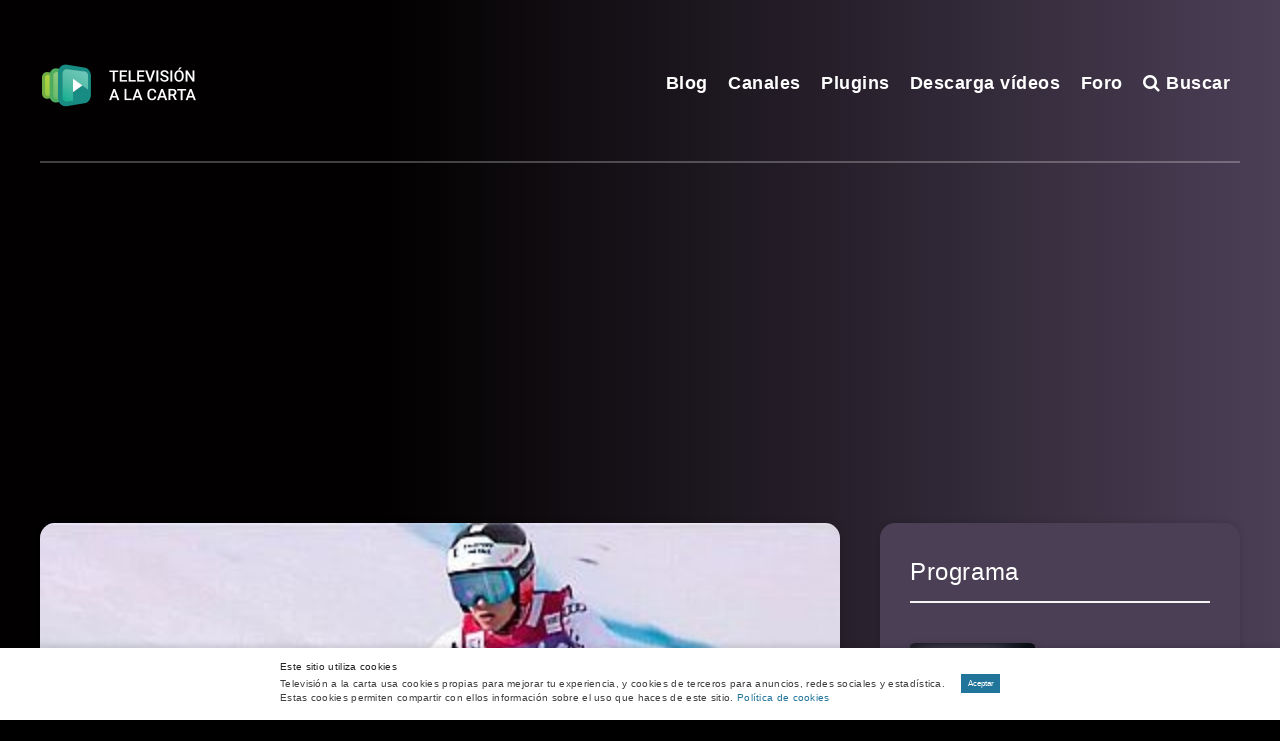

--- FILE ---
content_type: text/html; charset=utf-8
request_url: https://www.google.com/recaptcha/api2/aframe
body_size: 265
content:
<!DOCTYPE HTML><html><head><meta http-equiv="content-type" content="text/html; charset=UTF-8"></head><body><script nonce="v9i_cKe__FiHCYpBNse2ZA">/** Anti-fraud and anti-abuse applications only. See google.com/recaptcha */ try{var clients={'sodar':'https://pagead2.googlesyndication.com/pagead/sodar?'};window.addEventListener("message",function(a){try{if(a.source===window.parent){var b=JSON.parse(a.data);var c=clients[b['id']];if(c){var d=document.createElement('img');d.src=c+b['params']+'&rc='+(localStorage.getItem("rc::a")?sessionStorage.getItem("rc::b"):"");window.document.body.appendChild(d);sessionStorage.setItem("rc::e",parseInt(sessionStorage.getItem("rc::e")||0)+1);localStorage.setItem("rc::h",'1769115868995');}}}catch(b){}});window.parent.postMessage("_grecaptcha_ready", "*");}catch(b){}</script></body></html>